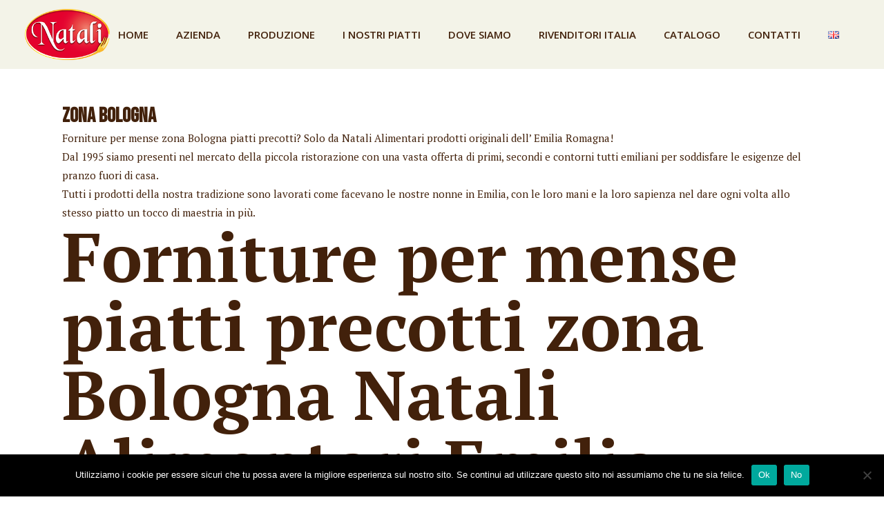

--- FILE ---
content_type: text/html; charset=UTF-8
request_url: https://natalialimentari.it/forniture-per-mense-piatti-precotti-zona-bologna/
body_size: 11991
content:
	<!DOCTYPE html>
<html lang="it-IT">
<head>
	<meta charset="UTF-8" />
	
				<meta name="viewport" content="width=device-width,initial-scale=1,user-scalable=no">
		
            
                        <link rel="shortcut icon" type="image/x-icon" href="https://natalialimentari.it/wp-content/uploads/2017/12/ICO_natali.png">
            <link rel="apple-touch-icon" href="https://natalialimentari.it/wp-content/uploads/2017/12/ICO_natali.png"/>
        
	<link rel="profile" href="http://gmpg.org/xfn/11" />
	<link rel="pingback" href="https://natalialimentari.it/xmlrpc.php" />

	<title>Forniture per mense piatti precotti zona Bologna in Emilia</title>

		<!-- All in One SEO 4.1.2.3 -->
		<meta name="description" content="Forniture per mense piatti precotti zona Bologna in Emilia. Qualità e tradizione da oltre 70 anni Via Maestri del Lavoro, 22 41037 Mirandola (MO) T. 0535 610263"/>
		<meta name="google-site-verification" content="google90a9b9c8c8f6f0d6" />
		<link rel="canonical" href="https://natalialimentari.it/forniture-per-mense-piatti-precotti-zona-bologna/" />
		<meta name="google" content="nositelinkssearchbox" />
		<script type="application/ld+json" class="aioseo-schema">
			{"@context":"https:\/\/schema.org","@graph":[{"@type":"WebSite","@id":"https:\/\/natalialimentari.it\/#website","url":"https:\/\/natalialimentari.it\/","name":"Natali Alimentari","description":"Qualit\u00e0 e tradizione da oltre 70 anni","publisher":{"@id":"https:\/\/natalialimentari.it\/#organization"}},{"@type":"Organization","@id":"https:\/\/natalialimentari.it\/#organization","name":"Natali Alimentari","url":"https:\/\/natalialimentari.it\/"},{"@type":"BreadcrumbList","@id":"https:\/\/natalialimentari.it\/forniture-per-mense-piatti-precotti-zona-bologna\/#breadcrumblist","itemListElement":[{"@type":"ListItem","@id":"https:\/\/natalialimentari.it\/#listItem","position":"1","item":{"@type":"WebPage","@id":"https:\/\/natalialimentari.it\/","name":"Home","description":"Qualit\u00e0 e tradizione da oltre 70 anni","url":"https:\/\/natalialimentari.it\/"},"nextItem":"https:\/\/natalialimentari.it\/forniture-per-mense-piatti-precotti-zona-bologna\/#listItem"},{"@type":"ListItem","@id":"https:\/\/natalialimentari.it\/forniture-per-mense-piatti-precotti-zona-bologna\/#listItem","position":"2","item":{"@type":"WebPage","@id":"https:\/\/natalialimentari.it\/forniture-per-mense-piatti-precotti-zona-bologna\/","name":"113","description":"Forniture per mense piatti precotti zona Bologna in Emilia. Qualit\u00e0 e tradizione da oltre 70 anni Via Maestri del Lavoro, 22 41037 Mirandola (MO) T. 0535 610263","url":"https:\/\/natalialimentari.it\/forniture-per-mense-piatti-precotti-zona-bologna\/"},"previousItem":"https:\/\/natalialimentari.it\/#listItem"}]},{"@type":"WebPage","@id":"https:\/\/natalialimentari.it\/forniture-per-mense-piatti-precotti-zona-bologna\/#webpage","url":"https:\/\/natalialimentari.it\/forniture-per-mense-piatti-precotti-zona-bologna\/","name":"Forniture per mense piatti precotti zona Bologna in Emilia","description":"Forniture per mense piatti precotti zona Bologna in Emilia. Qualit\u00e0 e tradizione da oltre 70 anni Via Maestri del Lavoro, 22 41037 Mirandola (MO) T. 0535 610263","inLanguage":"it-IT","isPartOf":{"@id":"https:\/\/natalialimentari.it\/#website"},"breadcrumb":{"@id":"https:\/\/natalialimentari.it\/forniture-per-mense-piatti-precotti-zona-bologna\/#breadcrumblist"},"datePublished":"2019-03-04T09:14:15+00:00","dateModified":"2019-09-02T12:38:52+00:00"}]}
		</script>
		<script type="text/javascript" >
			window.ga=window.ga||function(){(ga.q=ga.q||[]).push(arguments)};ga.l=+new Date;
			ga('create', "UA-21980145-9", 'auto');
			ga('send', 'pageview');
		</script>
		<script async src="https://www.google-analytics.com/analytics.js"></script>
		<!-- All in One SEO -->

<link rel='dns-prefetch' href='//fonts.googleapis.com' />
<link rel='dns-prefetch' href='//s.w.org' />
<link rel="alternate" type="application/rss+xml" title="Natali Alimentari &raquo; Feed" href="https://natalialimentari.it/feed/" />
<link rel="alternate" type="application/rss+xml" title="Natali Alimentari &raquo; Feed dei commenti" href="https://natalialimentari.it/comments/feed/" />
		<script type="text/javascript">
			window._wpemojiSettings = {"baseUrl":"https:\/\/s.w.org\/images\/core\/emoji\/13.0.1\/72x72\/","ext":".png","svgUrl":"https:\/\/s.w.org\/images\/core\/emoji\/13.0.1\/svg\/","svgExt":".svg","source":{"concatemoji":"https:\/\/natalialimentari.it\/wp-includes\/js\/wp-emoji-release.min.js?ver=5.7.14"}};
			!function(e,a,t){var n,r,o,i=a.createElement("canvas"),p=i.getContext&&i.getContext("2d");function s(e,t){var a=String.fromCharCode;p.clearRect(0,0,i.width,i.height),p.fillText(a.apply(this,e),0,0);e=i.toDataURL();return p.clearRect(0,0,i.width,i.height),p.fillText(a.apply(this,t),0,0),e===i.toDataURL()}function c(e){var t=a.createElement("script");t.src=e,t.defer=t.type="text/javascript",a.getElementsByTagName("head")[0].appendChild(t)}for(o=Array("flag","emoji"),t.supports={everything:!0,everythingExceptFlag:!0},r=0;r<o.length;r++)t.supports[o[r]]=function(e){if(!p||!p.fillText)return!1;switch(p.textBaseline="top",p.font="600 32px Arial",e){case"flag":return s([127987,65039,8205,9895,65039],[127987,65039,8203,9895,65039])?!1:!s([55356,56826,55356,56819],[55356,56826,8203,55356,56819])&&!s([55356,57332,56128,56423,56128,56418,56128,56421,56128,56430,56128,56423,56128,56447],[55356,57332,8203,56128,56423,8203,56128,56418,8203,56128,56421,8203,56128,56430,8203,56128,56423,8203,56128,56447]);case"emoji":return!s([55357,56424,8205,55356,57212],[55357,56424,8203,55356,57212])}return!1}(o[r]),t.supports.everything=t.supports.everything&&t.supports[o[r]],"flag"!==o[r]&&(t.supports.everythingExceptFlag=t.supports.everythingExceptFlag&&t.supports[o[r]]);t.supports.everythingExceptFlag=t.supports.everythingExceptFlag&&!t.supports.flag,t.DOMReady=!1,t.readyCallback=function(){t.DOMReady=!0},t.supports.everything||(n=function(){t.readyCallback()},a.addEventListener?(a.addEventListener("DOMContentLoaded",n,!1),e.addEventListener("load",n,!1)):(e.attachEvent("onload",n),a.attachEvent("onreadystatechange",function(){"complete"===a.readyState&&t.readyCallback()})),(n=t.source||{}).concatemoji?c(n.concatemoji):n.wpemoji&&n.twemoji&&(c(n.twemoji),c(n.wpemoji)))}(window,document,window._wpemojiSettings);
		</script>
		<style type="text/css">
img.wp-smiley,
img.emoji {
	display: inline !important;
	border: none !important;
	box-shadow: none !important;
	height: 1em !important;
	width: 1em !important;
	margin: 0 .07em !important;
	vertical-align: -0.1em !important;
	background: none !important;
	padding: 0 !important;
}
</style>
	<link rel='stylesheet' id='layerslider-css'  href='https://natalialimentari.it/wp-content/plugins/LayerSlider/assets/static/layerslider/css/layerslider.css?ver=6.11.8' type='text/css' media='all' />
<link rel='stylesheet' id='wp-block-library-css'  href='https://natalialimentari.it/wp-includes/css/dist/block-library/style.min.css?ver=5.7.14' type='text/css' media='all' />
<link rel='stylesheet' id='contact-form-7-css'  href='https://natalialimentari.it/wp-content/plugins/contact-form-7/includes/css/styles.css?ver=5.4.2' type='text/css' media='all' />
<link rel='stylesheet' id='cookie-notice-front-css'  href='https://natalialimentari.it/wp-content/plugins/cookie-notice/css/front.min.css?ver=2.4.16' type='text/css' media='all' />
<link rel='stylesheet' id='swiper-css'  href='https://natalialimentari.it/wp-content/plugins/qi-addons-for-elementor/assets/plugins/swiper/swiper.min.css?ver=5.7.14' type='text/css' media='all' />
<link rel='stylesheet' id='qi-addons-for-elementor-grid-style-css'  href='https://natalialimentari.it/wp-content/plugins/qi-addons-for-elementor/assets/css/grid.min.css?ver=5.7.14' type='text/css' media='all' />
<link rel='stylesheet' id='qi-addons-for-elementor-helper-parts-style-css'  href='https://natalialimentari.it/wp-content/plugins/qi-addons-for-elementor/assets/css/helper-parts.min.css?ver=5.7.14' type='text/css' media='all' />
<link rel='stylesheet' id='qi-addons-for-elementor-style-css'  href='https://natalialimentari.it/wp-content/plugins/qi-addons-for-elementor/assets/css/main.min.css?ver=5.7.14' type='text/css' media='all' />
<link rel='stylesheet' id='mediaelement-css'  href='https://natalialimentari.it/wp-includes/js/mediaelement/mediaelementplayer-legacy.min.css?ver=4.2.16' type='text/css' media='all' />
<link rel='stylesheet' id='wp-mediaelement-css'  href='https://natalialimentari.it/wp-includes/js/mediaelement/wp-mediaelement.min.css?ver=5.7.14' type='text/css' media='all' />
<link rel='stylesheet' id='bridge-default-style-css'  href='https://natalialimentari.it/wp-content/themes/bridge/style.css?ver=5.7.14' type='text/css' media='all' />
<link rel='stylesheet' id='bridge-qode-font_awesome-css'  href='https://natalialimentari.it/wp-content/themes/bridge/css/font-awesome/css/font-awesome.min.css?ver=5.7.14' type='text/css' media='all' />
<link rel='stylesheet' id='bridge-qode-font_elegant-css'  href='https://natalialimentari.it/wp-content/themes/bridge/css/elegant-icons/style.min.css?ver=5.7.14' type='text/css' media='all' />
<link rel='stylesheet' id='bridge-qode-linea_icons-css'  href='https://natalialimentari.it/wp-content/themes/bridge/css/linea-icons/style.css?ver=5.7.14' type='text/css' media='all' />
<link rel='stylesheet' id='bridge-qode-dripicons-css'  href='https://natalialimentari.it/wp-content/themes/bridge/css/dripicons/dripicons.css?ver=5.7.14' type='text/css' media='all' />
<link rel='stylesheet' id='bridge-qode-kiko-css'  href='https://natalialimentari.it/wp-content/themes/bridge/css/kiko/kiko-all.css?ver=5.7.14' type='text/css' media='all' />
<link rel='stylesheet' id='bridge-qode-font_awesome_5-css'  href='https://natalialimentari.it/wp-content/themes/bridge/css/font-awesome-5/css/font-awesome-5.min.css?ver=5.7.14' type='text/css' media='all' />
<link rel='stylesheet' id='bridge-stylesheet-css'  href='https://natalialimentari.it/wp-content/themes/bridge/css/stylesheet.min.css?ver=5.7.14' type='text/css' media='all' />
<style id='bridge-stylesheet-inline-css' type='text/css'>
   .page-id-163.disabled_footer_top .footer_top_holder, .page-id-163.disabled_footer_bottom .footer_bottom_holder { display: none;}


</style>
<link rel='stylesheet' id='bridge-print-css'  href='https://natalialimentari.it/wp-content/themes/bridge/css/print.css?ver=5.7.14' type='text/css' media='all' />
<link rel='stylesheet' id='bridge-style-dynamic-css'  href='https://natalialimentari.it/wp-content/themes/bridge/css/style_dynamic_callback.php?ver=5.7.14' type='text/css' media='all' />
<link rel='stylesheet' id='bridge-responsive-css'  href='https://natalialimentari.it/wp-content/themes/bridge/css/responsive.min.css?ver=5.7.14' type='text/css' media='all' />
<link rel='stylesheet' id='bridge-style-dynamic-responsive-css'  href='https://natalialimentari.it/wp-content/themes/bridge/css/style_dynamic_responsive_callback.php?ver=5.7.14' type='text/css' media='all' />
<style id='bridge-style-dynamic-responsive-inline-css' type='text/css'>
.latest_post_two_holder .latest_post_two_text {
    padding: 54px 31px 54px;
}
.latest_post_two_holder .latest_post_two_text .separator.small {
    width: 24px;
    margin: 3px 0 26px;
}
.latest_post_two_holder .latest_post_two_info {
    padding: 28px 33px 33px;
    border-top: 1px solid #eaeaea;
}
.latest_post_two_holder .latest_post_two_info_inner>* {
    position: relative;
    display: table-cell;
    vertical-align: top;
    font-size: 13px;
}
header .header_inner_left {
    left: 30px;
}
.q_social_icon_holder.normal_social {
    margin: 0;
}
.cf7_custom_style_1 input.wpcf7-form-control.wpcf7-text, .cf7_custom_style_1 input.wpcf7-form-control.wpcf7-number, .cf7_custom_style_1 input.wpcf7-form-control.wpcf7-date, .cf7_custom_style_1 textarea.wpcf7-form-control.wpcf7-textarea, .cf7_custom_style_1 select.wpcf7-form-control.wpcf7-select, .cf7_custom_style_1 input.wpcf7-form-control.wpcf7-quiz {
    background-color: #ffffff;
}

.latest_post_two_holder .latest_post_two_info_inner .post_info_author_name, .latest_post_two_holder .latest_post_two_info_inner .post_info_date  {
    color: #222;
}

.q_dropcap {
    margin: -3px 2px 0 0;
}

.q_dropcap.normal {
    font-weight: 600;
    left: -10px;
}

.single_tags h5 {
    margin-right: 6px;
}

.comment_holder .comment {
    background-color: #fafafa;
    padding: 34px 23px 40px;
}

.comment_holder .comment_date {
    font-size: 12px;
}

div.comment_form {
    margin: 0 0 95px;
}

@media only screen and (max-width: 600px) {
.blog_holder.blog_single article h2, .blog_holder.blog_large_image h2, .blog_holder.blog_large_image h2 a {
    font-size: 30px;
    line-height: 38px;
}
}
</style>
<link rel='stylesheet' id='js_composer_front-css'  href='https://natalialimentari.it/wp-content/plugins/js_composer/assets/css/js_composer.min.css?ver=6.6.0' type='text/css' media='all' />
<link rel='stylesheet' id='bridge-style-handle-google-fonts-css'  href='https://fonts.googleapis.com/css?family=Raleway%3A100%2C200%2C300%2C400%2C500%2C600%2C700%2C800%2C900%2C100italic%2C300italic%2C400italic%2C700italic%7CBebas+Neue%3A100%2C200%2C300%2C400%2C500%2C600%2C700%2C800%2C900%2C100italic%2C300italic%2C400italic%2C700italic%7CPT+Serif%3A100%2C200%2C300%2C400%2C500%2C600%2C700%2C800%2C900%2C100italic%2C300italic%2C400italic%2C700italic%7COpen+Sans%3A100%2C200%2C300%2C400%2C500%2C600%2C700%2C800%2C900%2C100italic%2C300italic%2C400italic%2C700italic%7CJosefin+Sans%3A100%2C200%2C300%2C400%2C500%2C600%2C700%2C800%2C900%2C100italic%2C300italic%2C400italic%2C700italic&#038;subset=latin%2Clatin-ext&#038;ver=1.0.0' type='text/css' media='all' />
<link rel='stylesheet' id='bridge-core-dashboard-style-css'  href='https://natalialimentari.it/wp-content/plugins/bridge-core/modules/core-dashboard/assets/css/core-dashboard.min.css?ver=5.7.14' type='text/css' media='all' />
<script type='text/javascript' src='https://natalialimentari.it/wp-includes/js/jquery/jquery.min.js?ver=3.5.1' id='jquery-core-js'></script>
<script type='text/javascript' src='https://natalialimentari.it/wp-includes/js/jquery/jquery-migrate.min.js?ver=3.3.2' id='jquery-migrate-js'></script>
<script type='text/javascript' id='layerslider-utils-js-extra'>
/* <![CDATA[ */
var LS_Meta = {"v":"6.11.8","fixGSAP":"1"};
/* ]]> */
</script>
<script type='text/javascript' src='https://natalialimentari.it/wp-content/plugins/LayerSlider/assets/static/layerslider/js/layerslider.utils.js?ver=6.11.8' id='layerslider-utils-js'></script>
<script type='text/javascript' src='https://natalialimentari.it/wp-content/plugins/LayerSlider/assets/static/layerslider/js/layerslider.kreaturamedia.jquery.js?ver=6.11.8' id='layerslider-js'></script>
<script type='text/javascript' src='https://natalialimentari.it/wp-content/plugins/LayerSlider/assets/static/layerslider/js/layerslider.transitions.js?ver=6.11.8' id='layerslider-transitions-js'></script>
<script type='text/javascript' id='cookie-notice-front-js-before'>
var cnArgs = {"ajaxUrl":"https:\/\/natalialimentari.it\/wp-admin\/admin-ajax.php","nonce":"a4eb37c0b7","hideEffect":"fade","position":"bottom","onScroll":false,"onScrollOffset":100,"onClick":false,"cookieName":"cookie_notice_accepted","cookieTime":2592000,"cookieTimeRejected":2592000,"globalCookie":false,"redirection":false,"cache":true,"revokeCookies":false,"revokeCookiesOpt":"automatic"};
</script>
<script type='text/javascript' src='https://natalialimentari.it/wp-content/plugins/cookie-notice/js/front.min.js?ver=2.4.16' id='cookie-notice-front-js'></script>
<script type='text/javascript' src='https://natalialimentari.it/wp-content/plugins/revslider/public/assets/js/rbtools.min.js?ver=6.5.3' async id='tp-tools-js'></script>
<script type='text/javascript' src='https://natalialimentari.it/wp-content/plugins/revslider/public/assets/js/rs6.min.js?ver=6.5.3' async id='revmin-js'></script>
<meta name="generator" content="Powered by LayerSlider 6.11.8 - Multi-Purpose, Responsive, Parallax, Mobile-Friendly Slider Plugin for WordPress." />
<!-- LayerSlider updates and docs at: https://layerslider.kreaturamedia.com -->
<link rel="https://api.w.org/" href="https://natalialimentari.it/wp-json/" /><link rel="alternate" type="application/json" href="https://natalialimentari.it/wp-json/wp/v2/pages/163" /><link rel="EditURI" type="application/rsd+xml" title="RSD" href="https://natalialimentari.it/xmlrpc.php?rsd" />
<link rel="wlwmanifest" type="application/wlwmanifest+xml" href="https://natalialimentari.it/wp-includes/wlwmanifest.xml" /> 
<meta name="generator" content="WordPress 5.7.14" />
<link rel='shortlink' href='https://natalialimentari.it/?p=163' />
<link rel="alternate" type="application/json+oembed" href="https://natalialimentari.it/wp-json/oembed/1.0/embed?url=https%3A%2F%2Fnatalialimentari.it%2Fforniture-per-mense-piatti-precotti-zona-bologna%2F" />
<link rel="alternate" type="text/xml+oembed" href="https://natalialimentari.it/wp-json/oembed/1.0/embed?url=https%3A%2F%2Fnatalialimentari.it%2Fforniture-per-mense-piatti-precotti-zona-bologna%2F&#038;format=xml" />
<style type="text/css">.recentcomments a{display:inline !important;padding:0 !important;margin:0 !important;}</style><meta name="generator" content="Powered by WPBakery Page Builder - drag and drop page builder for WordPress."/>
<meta name="generator" content="Powered by Slider Revolution 6.5.3 - responsive, Mobile-Friendly Slider Plugin for WordPress with comfortable drag and drop interface." />
<script type="text/javascript">function setREVStartSize(e){
			//window.requestAnimationFrame(function() {				 
				window.RSIW = window.RSIW===undefined ? window.innerWidth : window.RSIW;	
				window.RSIH = window.RSIH===undefined ? window.innerHeight : window.RSIH;	
				try {								
					var pw = document.getElementById(e.c).parentNode.offsetWidth,
						newh;
					pw = pw===0 || isNaN(pw) ? window.RSIW : pw;
					e.tabw = e.tabw===undefined ? 0 : parseInt(e.tabw);
					e.thumbw = e.thumbw===undefined ? 0 : parseInt(e.thumbw);
					e.tabh = e.tabh===undefined ? 0 : parseInt(e.tabh);
					e.thumbh = e.thumbh===undefined ? 0 : parseInt(e.thumbh);
					e.tabhide = e.tabhide===undefined ? 0 : parseInt(e.tabhide);
					e.thumbhide = e.thumbhide===undefined ? 0 : parseInt(e.thumbhide);
					e.mh = e.mh===undefined || e.mh=="" || e.mh==="auto" ? 0 : parseInt(e.mh,0);		
					if(e.layout==="fullscreen" || e.l==="fullscreen") 						
						newh = Math.max(e.mh,window.RSIH);					
					else{					
						e.gw = Array.isArray(e.gw) ? e.gw : [e.gw];
						for (var i in e.rl) if (e.gw[i]===undefined || e.gw[i]===0) e.gw[i] = e.gw[i-1];					
						e.gh = e.el===undefined || e.el==="" || (Array.isArray(e.el) && e.el.length==0)? e.gh : e.el;
						e.gh = Array.isArray(e.gh) ? e.gh : [e.gh];
						for (var i in e.rl) if (e.gh[i]===undefined || e.gh[i]===0) e.gh[i] = e.gh[i-1];
											
						var nl = new Array(e.rl.length),
							ix = 0,						
							sl;					
						e.tabw = e.tabhide>=pw ? 0 : e.tabw;
						e.thumbw = e.thumbhide>=pw ? 0 : e.thumbw;
						e.tabh = e.tabhide>=pw ? 0 : e.tabh;
						e.thumbh = e.thumbhide>=pw ? 0 : e.thumbh;					
						for (var i in e.rl) nl[i] = e.rl[i]<window.RSIW ? 0 : e.rl[i];
						sl = nl[0];									
						for (var i in nl) if (sl>nl[i] && nl[i]>0) { sl = nl[i]; ix=i;}															
						var m = pw>(e.gw[ix]+e.tabw+e.thumbw) ? 1 : (pw-(e.tabw+e.thumbw)) / (e.gw[ix]);					
						newh =  (e.gh[ix] * m) + (e.tabh + e.thumbh);
					}				
					if(window.rs_init_css===undefined) window.rs_init_css = document.head.appendChild(document.createElement("style"));					
					document.getElementById(e.c).height = newh+"px";
					window.rs_init_css.innerHTML += "#"+e.c+"_wrapper { height: "+newh+"px }";				
				} catch(e){
					console.log("Failure at Presize of Slider:" + e)
				}					   
			//});
		  };</script>
<noscript><style> .wpb_animate_when_almost_visible { opacity: 1; }</style></noscript></head>

<body class="page-template-default page page-id-163 bridge-core-2.8.7 cookies-not-set qodef-qi--no-touch qi-addons-for-elementor-1.3  qode-title-hidden qode_grid_1300 footer_responsive_adv qode-theme-ver-27.1 qode-theme-bridge wpb-js-composer js-comp-ver-6.6.0 vc_responsive elementor-default elementor-kit-1368" itemscope itemtype="http://schema.org/WebPage">




<div class="wrapper">
	<div class="wrapper_inner">

    
		<!-- Google Analytics start -->
				<!-- Google Analytics end -->

		
	<header class=" scroll_header_top_area  fixed scrolled_not_transparent page_header">
	<div class="header_inner clearfix">
				<div class="header_top_bottom_holder">
			
			<div class="header_bottom clearfix" style=' background-color:rgba(241, 240, 227, 0.8);' >
											<div class="header_inner_left">
																	<div class="mobile_menu_button">
		<span>
			<i class="qode_icon_font_awesome fa fa-bars " ></i>		</span>
	</div>
								<div class="logo_wrapper" >
	<div class="q_logo">
		<a itemprop="url" href="https://natalialimentari.it/" >
             <img itemprop="image" class="normal" src="https://natalialimentari.it/wp-content/uploads/2017/12/natali_alimentari.png" alt="Logo"> 			 <img itemprop="image" class="light" src="https://natalialimentari.it/wp-content/uploads/2017/12/natali_alimentari.png" alt="Logo"/> 			 <img itemprop="image" class="dark" src="https://natalialimentari.it/wp-content/uploads/2017/12/natali_alimentari.png" alt="Logo"/> 			 <img itemprop="image" class="sticky" src="https://natalialimentari.it/wp-content/uploads/2017/12/natali_alimentari.png" alt="Logo"/> 			 <img itemprop="image" class="mobile" src="https://natalialimentari.it/wp-content/uploads/2017/12/natali_alimentari.png" alt="Logo"/> 					</a>
	</div>
	</div>															</div>
															<div class="header_inner_right">
									<div class="side_menu_button_wrapper right">
																														<div class="side_menu_button">
																																	
										</div>
									</div>
								</div>
							
							
							<nav class="main_menu drop_down right">
								<ul id="menu-main-menu" class=""><li id="nav-menu-item-324" class="menu-item menu-item-type-post_type menu-item-object-page anchor-item  narrow"><a href="https://natalialimentari.it/home/#home" class=""><i class="menu_icon blank fa"></i><span>Home</span><span class="plus"></span></a></li>
<li id="nav-menu-item-315" class="menu-item menu-item-type-custom menu-item-object-custom menu-item-home  narrow"><a href="https://natalialimentari.it/#azienda" class=""><i class="menu_icon blank fa"></i><span>Azienda</span><span class="plus"></span></a></li>
<li id="nav-menu-item-361" class="menu-item menu-item-type-custom menu-item-object-custom menu-item-home  narrow"><a href="https://natalialimentari.it/#produzione" class=""><i class="menu_icon blank fa"></i><span>Produzione</span><span class="plus"></span></a></li>
<li id="nav-menu-item-1524" class="menu-item menu-item-type-custom menu-item-object-custom menu-item-home  narrow"><a href="https://natalialimentari.it/#piatti" class=""><i class="menu_icon blank fa"></i><span>I nostri piatti</span><span class="plus"></span></a></li>
<li id="nav-menu-item-317" class="menu-item menu-item-type-custom menu-item-object-custom menu-item-home  narrow"><a href="https://natalialimentari.it/#location" class=""><i class="menu_icon blank fa"></i><span>Dove siamo</span><span class="plus"></span></a></li>
<li id="nav-menu-item-1354" class="menu-item menu-item-type-post_type menu-item-object-page  narrow"><a href="https://natalialimentari.it/rivenditori-italia/" class=""><i class="menu_icon blank fa"></i><span>Rivenditori Italia</span><span class="plus"></span></a></li>
<li id="nav-menu-item-1353" class="menu-item menu-item-type-custom menu-item-object-custom  narrow"><a href="https://natalialimentari.it/wp-content/uploads/2020/02/Catalogo_Natali_2014_corretto.pdf" class=""><i class="menu_icon blank fa"></i><span>CATALOGO</span><span class="plus"></span></a></li>
<li id="nav-menu-item-555" class="menu-item menu-item-type-custom menu-item-object-custom menu-item-home  narrow"><a href="https://natalialimentari.it/#Contatti" class=""><i class="menu_icon blank fa"></i><span>Contatti</span><span class="plus"></span></a></li>
<li id="nav-menu-item-1338-en" class="lang-item lang-item-35 lang-item-en no-translation lang-item-first menu-item menu-item-type-custom menu-item-object-custom  narrow"><a href="https://natalialimentari.it/en/" class=""><i class="menu_icon blank fa"></i><span><img src="[data-uri]" alt="English" width="16" height="11" style="width: 16px; height: 11px;" /></span><span class="plus"></span></a></li>
</ul>							</nav>
														<nav class="mobile_menu">
	<ul id="menu-main-menu-1" class=""><li id="mobile-menu-item-324" class="menu-item menu-item-type-post_type menu-item-object-page "><a href="https://natalialimentari.it/home/#home" class=""><span>Home</span></a><span class="mobile_arrow"><i class="fa fa-angle-right"></i><i class="fa fa-angle-down"></i></span></li>
<li id="mobile-menu-item-315" class="menu-item menu-item-type-custom menu-item-object-custom menu-item-home "><a href="https://natalialimentari.it/#azienda" class=""><span>Azienda</span></a><span class="mobile_arrow"><i class="fa fa-angle-right"></i><i class="fa fa-angle-down"></i></span></li>
<li id="mobile-menu-item-361" class="menu-item menu-item-type-custom menu-item-object-custom menu-item-home "><a href="https://natalialimentari.it/#produzione" class=""><span>Produzione</span></a><span class="mobile_arrow"><i class="fa fa-angle-right"></i><i class="fa fa-angle-down"></i></span></li>
<li id="mobile-menu-item-1524" class="menu-item menu-item-type-custom menu-item-object-custom menu-item-home "><a href="https://natalialimentari.it/#piatti" class=""><span>I nostri piatti</span></a><span class="mobile_arrow"><i class="fa fa-angle-right"></i><i class="fa fa-angle-down"></i></span></li>
<li id="mobile-menu-item-317" class="menu-item menu-item-type-custom menu-item-object-custom menu-item-home "><a href="https://natalialimentari.it/#location" class=""><span>Dove siamo</span></a><span class="mobile_arrow"><i class="fa fa-angle-right"></i><i class="fa fa-angle-down"></i></span></li>
<li id="mobile-menu-item-1354" class="menu-item menu-item-type-post_type menu-item-object-page "><a href="https://natalialimentari.it/rivenditori-italia/" class=""><span>Rivenditori Italia</span></a><span class="mobile_arrow"><i class="fa fa-angle-right"></i><i class="fa fa-angle-down"></i></span></li>
<li id="mobile-menu-item-1353" class="menu-item menu-item-type-custom menu-item-object-custom "><a href="https://natalialimentari.it/wp-content/uploads/2020/02/Catalogo_Natali_2014_corretto.pdf" class=""><span>CATALOGO</span></a><span class="mobile_arrow"><i class="fa fa-angle-right"></i><i class="fa fa-angle-down"></i></span></li>
<li id="mobile-menu-item-555" class="menu-item menu-item-type-custom menu-item-object-custom menu-item-home "><a href="https://natalialimentari.it/#Contatti" class=""><span>Contatti</span></a><span class="mobile_arrow"><i class="fa fa-angle-right"></i><i class="fa fa-angle-down"></i></span></li>
<li id="mobile-menu-item-1338-en" class="lang-item lang-item-35 lang-item-en no-translation lang-item-first menu-item menu-item-type-custom menu-item-object-custom "><a href="https://natalialimentari.it/en/" class=""><span><img src="[data-uri]" alt="English" width="16" height="11" style="width: 16px; height: 11px;" /></span></a><span class="mobile_arrow"><i class="fa fa-angle-right"></i><i class="fa fa-angle-down"></i></span></li>
</ul></nav>											</div>
			</div>
		</div>
</header>	<a id="back_to_top" href="#">
        <span class="fa-stack">
            <i class="qode_icon_font_awesome fa fa-arrow-up " ></i>        </span>
	</a>
	
	
    
    	
    
    <div class="content content_top_margin">
        <div class="content_inner  ">
    						<div class="container">
            			<div class="container_inner default_template_holder clearfix page_container_inner" >
																				<h1>zona Bologna</h1>
<p>Forniture per mense zona Bologna piatti precotti? Solo da Natali Alimentari prodotti originali dell&#8217; Emilia Romagna!<br />Dal 1995 siamo presenti nel mercato della piccola ristorazione con una vasta offerta di primi, secondi e contorni tutti emiliani per soddisfare le esigenze del pranzo fuori di casa.<br />Tutti i prodotti della nostra tradizione sono lavorati come facevano le nostre nonne in Emilia, con le loro mani e la loro sapienza nel dare ogni volta allo stesso piatto un tocco di maestria in più.</p>
<h2>Forniture per mense piatti precotti zona Bologna Natali Alimentari Emilia Romagna</h2>
														 
																				
		</div>
        	</div>
				
	</div>
</div>



	<footer >
		<div class="footer_inner clearfix">
				<div class="footer_top_holder">
            			<div class="footer_top">
								<div class="container">
					<div class="container_inner">
										<div id="media_image-4" class="widget widget_media_image"><a href="http://natalialimentari.it/visual-sitemap"><img width="300" height="246" src="https://natalialimentari.it/wp-content/uploads/2017/12/logo_natali_footer-300x246.png" class="image wp-image-326  attachment-medium size-medium" alt="" loading="lazy" style="max-width: 100%; height: auto;" srcset="https://natalialimentari.it/wp-content/uploads/2017/12/logo_natali_footer-300x246.png 300w, https://natalialimentari.it/wp-content/uploads/2017/12/logo_natali_footer.png 400w" sizes="(max-width: 300px) 100vw, 300px" /></a></div>									</div>
				</div>
							</div>
					</div>
							<div class="footer_bottom_holder">
                									<div class="footer_bottom">
							<div class="textwidget"><p style="text-align: center;"><strong>© Copyright 1943 - <script>document.write(new Date().getFullYear());</script>  | Natali Alimentari S.r.l. | P.IVA 02273630364</strong> |</p>
<p class="p1" style="text-align: center;"><em>Credit</em> <strong><a href="http://panigada.it/" target="_blank" rel="noopener">panigada.it </a></strong>| <a href="https://natalialimentari.it/privacy-e-cookie/">Privacy &amp; Cookie</a></p>
</div>
					</div>
								</div>
				</div>
	</footer>
		
</div>
</div>

		<script type="text/javascript">
			window.RS_MODULES = window.RS_MODULES || {};
			window.RS_MODULES.modules = window.RS_MODULES.modules || {};
			window.RS_MODULES.waiting = window.RS_MODULES.waiting || [];
			window.RS_MODULES.defered = false;
			window.RS_MODULES.moduleWaiting = window.RS_MODULES.moduleWaiting || {};
			window.RS_MODULES.type = 'compiled';
		</script>
					<link rel="preload" as="font" id="rs-icon-set-revicon-woff" href="https://natalialimentari.it/wp-content/plugins/revslider/public/assets/fonts/revicons/revicons.woff?5510888" type="font/woff" crossorigin="anonymous" media="all" />
<link rel='stylesheet' id='rs-plugin-settings-css'  href='https://natalialimentari.it/wp-content/plugins/revslider/public/assets/css/rs6.css?ver=6.5.3' type='text/css' media='all' />
<style id='rs-plugin-settings-inline-css' type='text/css'>
#rs-demo-id {}
</style>
<script type='text/javascript' src='https://natalialimentari.it/wp-includes/js/dist/vendor/wp-polyfill.min.js?ver=7.4.4' id='wp-polyfill-js'></script>
<script type='text/javascript' id='wp-polyfill-js-after'>
( 'fetch' in window ) || document.write( '<script src="https://natalialimentari.it/wp-includes/js/dist/vendor/wp-polyfill-fetch.min.js?ver=3.0.0"></scr' + 'ipt>' );( document.contains ) || document.write( '<script src="https://natalialimentari.it/wp-includes/js/dist/vendor/wp-polyfill-node-contains.min.js?ver=3.42.0"></scr' + 'ipt>' );( window.DOMRect ) || document.write( '<script src="https://natalialimentari.it/wp-includes/js/dist/vendor/wp-polyfill-dom-rect.min.js?ver=3.42.0"></scr' + 'ipt>' );( window.URL && window.URL.prototype && window.URLSearchParams ) || document.write( '<script src="https://natalialimentari.it/wp-includes/js/dist/vendor/wp-polyfill-url.min.js?ver=3.6.4"></scr' + 'ipt>' );( window.FormData && window.FormData.prototype.keys ) || document.write( '<script src="https://natalialimentari.it/wp-includes/js/dist/vendor/wp-polyfill-formdata.min.js?ver=3.0.12"></scr' + 'ipt>' );( Element.prototype.matches && Element.prototype.closest ) || document.write( '<script src="https://natalialimentari.it/wp-includes/js/dist/vendor/wp-polyfill-element-closest.min.js?ver=2.0.2"></scr' + 'ipt>' );( 'objectFit' in document.documentElement.style ) || document.write( '<script src="https://natalialimentari.it/wp-includes/js/dist/vendor/wp-polyfill-object-fit.min.js?ver=2.3.4"></scr' + 'ipt>' );
</script>
<script type='text/javascript' id='contact-form-7-js-extra'>
/* <![CDATA[ */
var wpcf7 = {"api":{"root":"https:\/\/natalialimentari.it\/wp-json\/","namespace":"contact-form-7\/v1"},"cached":"1"};
/* ]]> */
</script>
<script type='text/javascript' src='https://natalialimentari.it/wp-content/plugins/contact-form-7/includes/js/index.js?ver=5.4.2' id='contact-form-7-js'></script>
<script type='text/javascript' src='https://natalialimentari.it/wp-includes/js/jquery/ui/core.min.js?ver=1.12.1' id='jquery-ui-core-js'></script>
<script type='text/javascript' id='qi-addons-for-elementor-script-js-extra'>
/* <![CDATA[ */
var qodefQiAddonsGlobal = {"vars":{"adminBarHeight":0,"iconArrowLeft":"<svg  xmlns=\"http:\/\/www.w3.org\/2000\/svg\" xmlns:xlink=\"http:\/\/www.w3.org\/1999\/xlink\" x=\"0px\" y=\"0px\" viewBox=\"0 0 34.2 32.3\" xml:space=\"preserve\" style=\"stroke-width: 2;\"><line x1=\"0.5\" y1=\"16\" x2=\"33.5\" y2=\"16\"\/><line x1=\"0.3\" y1=\"16.5\" x2=\"16.2\" y2=\"0.7\"\/><line x1=\"0\" y1=\"15.4\" x2=\"16.2\" y2=\"31.6\"\/><\/svg>","iconArrowRight":"<svg  xmlns=\"http:\/\/www.w3.org\/2000\/svg\" xmlns:xlink=\"http:\/\/www.w3.org\/1999\/xlink\" x=\"0px\" y=\"0px\" viewBox=\"0 0 34.2 32.3\" xml:space=\"preserve\" style=\"stroke-width: 2;\"><line x1=\"0\" y1=\"16\" x2=\"33\" y2=\"16\"\/><line x1=\"17.3\" y1=\"0.7\" x2=\"33.2\" y2=\"16.5\"\/><line x1=\"17.3\" y1=\"31.6\" x2=\"33.5\" y2=\"15.4\"\/><\/svg>","iconClose":"<svg  xmlns=\"http:\/\/www.w3.org\/2000\/svg\" xmlns:xlink=\"http:\/\/www.w3.org\/1999\/xlink\" x=\"0px\" y=\"0px\" viewBox=\"0 0 9.1 9.1\" xml:space=\"preserve\"><g><path d=\"M8.5,0L9,0.6L5.1,4.5L9,8.5L8.5,9L4.5,5.1L0.6,9L0,8.5L4,4.5L0,0.6L0.6,0L4.5,4L8.5,0z\"\/><\/g><\/svg>"}};
/* ]]> */
</script>
<script type='text/javascript' src='https://natalialimentari.it/wp-content/plugins/qi-addons-for-elementor/assets/js/main.min.js?ver=5.7.14' id='qi-addons-for-elementor-script-js'></script>
<script type='text/javascript' src='https://natalialimentari.it/wp-includes/js/jquery/ui/accordion.min.js?ver=1.12.1' id='jquery-ui-accordion-js'></script>
<script type='text/javascript' src='https://natalialimentari.it/wp-includes/js/jquery/ui/menu.min.js?ver=1.12.1' id='jquery-ui-menu-js'></script>
<script type='text/javascript' src='https://natalialimentari.it/wp-includes/js/dist/dom-ready.min.js?ver=93db39f6fe07a70cb9217310bec0a531' id='wp-dom-ready-js'></script>
<script type='text/javascript' src='https://natalialimentari.it/wp-includes/js/dist/hooks.min.js?ver=d0188aa6c336f8bb426fe5318b7f5b72' id='wp-hooks-js'></script>
<script type='text/javascript' src='https://natalialimentari.it/wp-includes/js/dist/i18n.min.js?ver=6ae7d829c963a7d8856558f3f9b32b43' id='wp-i18n-js'></script>
<script type='text/javascript' id='wp-i18n-js-after'>
wp.i18n.setLocaleData( { 'text direction\u0004ltr': [ 'ltr' ] } );
</script>
<script type='text/javascript' id='wp-a11y-js-translations'>
( function( domain, translations ) {
	var localeData = translations.locale_data[ domain ] || translations.locale_data.messages;
	localeData[""].domain = domain;
	wp.i18n.setLocaleData( localeData, domain );
} )( "default", {"translation-revision-date":"2025-11-16 09:27:18+0000","generator":"GlotPress\/4.0.3","domain":"messages","locale_data":{"messages":{"":{"domain":"messages","plural-forms":"nplurals=2; plural=n != 1;","lang":"it"},"Notifications":["Notifiche"]}},"comment":{"reference":"wp-includes\/js\/dist\/a11y.js"}} );
</script>
<script type='text/javascript' src='https://natalialimentari.it/wp-includes/js/dist/a11y.min.js?ver=f38c4dee80fd4bb43131247e3175c99a' id='wp-a11y-js'></script>
<script type='text/javascript' id='jquery-ui-autocomplete-js-extra'>
/* <![CDATA[ */
var uiAutocompleteL10n = {"noResults":"Nessun risultato trovato.","oneResult":"Trovato 1 risultato. Usa i tasti freccia su e gi\u00f9 per esplorarlo.","manyResults":"Trovati %d risultati. Usa i tasti freccia su e gi\u00f9 per esplorarli.","itemSelected":"Elemento selezionato."};
/* ]]> */
</script>
<script type='text/javascript' src='https://natalialimentari.it/wp-includes/js/jquery/ui/autocomplete.min.js?ver=1.12.1' id='jquery-ui-autocomplete-js'></script>
<script type='text/javascript' src='https://natalialimentari.it/wp-includes/js/jquery/ui/controlgroup.min.js?ver=1.12.1' id='jquery-ui-controlgroup-js'></script>
<script type='text/javascript' src='https://natalialimentari.it/wp-includes/js/jquery/ui/checkboxradio.min.js?ver=1.12.1' id='jquery-ui-checkboxradio-js'></script>
<script type='text/javascript' src='https://natalialimentari.it/wp-includes/js/jquery/ui/button.min.js?ver=1.12.1' id='jquery-ui-button-js'></script>
<script type='text/javascript' src='https://natalialimentari.it/wp-includes/js/jquery/ui/datepicker.min.js?ver=1.12.1' id='jquery-ui-datepicker-js'></script>
<script type='text/javascript' id='jquery-ui-datepicker-js-after'>
jQuery(document).ready(function(jQuery){jQuery.datepicker.setDefaults({"closeText":"Chiudi","currentText":"Oggi","monthNames":["Gennaio","Febbraio","Marzo","Aprile","Maggio","Giugno","Luglio","Agosto","Settembre","Ottobre","Novembre","Dicembre"],"monthNamesShort":["Gen","Feb","Mar","Apr","Mag","Giu","Lug","Ago","Set","Ott","Nov","Dic"],"nextText":"Prossimo","prevText":"Precedente","dayNames":["domenica","luned\u00ec","marted\u00ec","mercoled\u00ec","gioved\u00ec","venerd\u00ec","sabato"],"dayNamesShort":["Dom","Lun","Mar","Mer","Gio","Ven","Sab"],"dayNamesMin":["D","L","M","M","G","V","S"],"dateFormat":"MM d, yy","firstDay":1,"isRTL":false});});
</script>
<script type='text/javascript' src='https://natalialimentari.it/wp-includes/js/jquery/ui/mouse.min.js?ver=1.12.1' id='jquery-ui-mouse-js'></script>
<script type='text/javascript' src='https://natalialimentari.it/wp-includes/js/jquery/ui/resizable.min.js?ver=1.12.1' id='jquery-ui-resizable-js'></script>
<script type='text/javascript' src='https://natalialimentari.it/wp-includes/js/jquery/ui/draggable.min.js?ver=1.12.1' id='jquery-ui-draggable-js'></script>
<script type='text/javascript' src='https://natalialimentari.it/wp-includes/js/jquery/ui/dialog.min.js?ver=1.12.1' id='jquery-ui-dialog-js'></script>
<script type='text/javascript' src='https://natalialimentari.it/wp-includes/js/jquery/ui/droppable.min.js?ver=1.12.1' id='jquery-ui-droppable-js'></script>
<script type='text/javascript' src='https://natalialimentari.it/wp-includes/js/jquery/ui/progressbar.min.js?ver=1.12.1' id='jquery-ui-progressbar-js'></script>
<script type='text/javascript' src='https://natalialimentari.it/wp-includes/js/jquery/ui/selectable.min.js?ver=1.12.1' id='jquery-ui-selectable-js'></script>
<script type='text/javascript' src='https://natalialimentari.it/wp-includes/js/jquery/ui/sortable.min.js?ver=1.12.1' id='jquery-ui-sortable-js'></script>
<script type='text/javascript' src='https://natalialimentari.it/wp-includes/js/jquery/ui/slider.min.js?ver=1.12.1' id='jquery-ui-slider-js'></script>
<script type='text/javascript' src='https://natalialimentari.it/wp-includes/js/jquery/ui/spinner.min.js?ver=1.12.1' id='jquery-ui-spinner-js'></script>
<script type='text/javascript' src='https://natalialimentari.it/wp-includes/js/jquery/ui/tooltip.min.js?ver=1.12.1' id='jquery-ui-tooltip-js'></script>
<script type='text/javascript' src='https://natalialimentari.it/wp-includes/js/jquery/ui/tabs.min.js?ver=1.12.1' id='jquery-ui-tabs-js'></script>
<script type='text/javascript' src='https://natalialimentari.it/wp-includes/js/jquery/ui/effect.min.js?ver=1.12.1' id='jquery-effects-core-js'></script>
<script type='text/javascript' src='https://natalialimentari.it/wp-includes/js/jquery/ui/effect-blind.min.js?ver=1.12.1' id='jquery-effects-blind-js'></script>
<script type='text/javascript' src='https://natalialimentari.it/wp-includes/js/jquery/ui/effect-bounce.min.js?ver=1.12.1' id='jquery-effects-bounce-js'></script>
<script type='text/javascript' src='https://natalialimentari.it/wp-includes/js/jquery/ui/effect-clip.min.js?ver=1.12.1' id='jquery-effects-clip-js'></script>
<script type='text/javascript' src='https://natalialimentari.it/wp-includes/js/jquery/ui/effect-drop.min.js?ver=1.12.1' id='jquery-effects-drop-js'></script>
<script type='text/javascript' src='https://natalialimentari.it/wp-includes/js/jquery/ui/effect-explode.min.js?ver=1.12.1' id='jquery-effects-explode-js'></script>
<script type='text/javascript' src='https://natalialimentari.it/wp-includes/js/jquery/ui/effect-fade.min.js?ver=1.12.1' id='jquery-effects-fade-js'></script>
<script type='text/javascript' src='https://natalialimentari.it/wp-includes/js/jquery/ui/effect-fold.min.js?ver=1.12.1' id='jquery-effects-fold-js'></script>
<script type='text/javascript' src='https://natalialimentari.it/wp-includes/js/jquery/ui/effect-highlight.min.js?ver=1.12.1' id='jquery-effects-highlight-js'></script>
<script type='text/javascript' src='https://natalialimentari.it/wp-includes/js/jquery/ui/effect-pulsate.min.js?ver=1.12.1' id='jquery-effects-pulsate-js'></script>
<script type='text/javascript' src='https://natalialimentari.it/wp-includes/js/jquery/ui/effect-size.min.js?ver=1.12.1' id='jquery-effects-size-js'></script>
<script type='text/javascript' src='https://natalialimentari.it/wp-includes/js/jquery/ui/effect-scale.min.js?ver=1.12.1' id='jquery-effects-scale-js'></script>
<script type='text/javascript' src='https://natalialimentari.it/wp-includes/js/jquery/ui/effect-shake.min.js?ver=1.12.1' id='jquery-effects-shake-js'></script>
<script type='text/javascript' src='https://natalialimentari.it/wp-includes/js/jquery/ui/effect-slide.min.js?ver=1.12.1' id='jquery-effects-slide-js'></script>
<script type='text/javascript' src='https://natalialimentari.it/wp-includes/js/jquery/ui/effect-transfer.min.js?ver=1.12.1' id='jquery-effects-transfer-js'></script>
<script type='text/javascript' src='https://natalialimentari.it/wp-content/themes/bridge/js/plugins/doubletaptogo.js?ver=5.7.14' id='doubleTapToGo-js'></script>
<script type='text/javascript' src='https://natalialimentari.it/wp-content/themes/bridge/js/plugins/modernizr.min.js?ver=5.7.14' id='modernizr-js'></script>
<script type='text/javascript' src='https://natalialimentari.it/wp-content/themes/bridge/js/plugins/jquery.appear.js?ver=5.7.14' id='appear-js'></script>
<script type='text/javascript' src='https://natalialimentari.it/wp-includes/js/hoverIntent.min.js?ver=1.8.1' id='hoverIntent-js'></script>
<script type='text/javascript' src='https://natalialimentari.it/wp-content/themes/bridge/js/plugins/counter.js?ver=5.7.14' id='counter-js'></script>
<script type='text/javascript' src='https://natalialimentari.it/wp-content/themes/bridge/js/plugins/easypiechart.js?ver=5.7.14' id='easyPieChart-js'></script>
<script type='text/javascript' src='https://natalialimentari.it/wp-content/themes/bridge/js/plugins/mixitup.js?ver=5.7.14' id='mixItUp-js'></script>
<script type='text/javascript' src='https://natalialimentari.it/wp-content/themes/bridge/js/plugins/jquery.prettyPhoto.js?ver=5.7.14' id='prettyphoto-js'></script>
<script type='text/javascript' src='https://natalialimentari.it/wp-content/themes/bridge/js/plugins/jquery.fitvids.js?ver=5.7.14' id='fitvids-js'></script>
<script type='text/javascript' src='https://natalialimentari.it/wp-content/themes/bridge/js/plugins/jquery.flexslider-min.js?ver=5.7.14' id='flexslider-js'></script>
<script type='text/javascript' id='mediaelement-core-js-before'>
var mejsL10n = {"language":"it","strings":{"mejs.download-file":"Scarica il file","mejs.install-flash":"Stai usando un browser che non ha Flash player abilitato o installato. Attiva il tuo plugin Flash player o scarica l'ultima versione da https:\/\/get.adobe.com\/flashplayer\/","mejs.fullscreen":"Schermo intero","mejs.play":"Play","mejs.pause":"Pausa","mejs.time-slider":"Time Slider","mejs.time-help-text":"Usa i tasti freccia sinistra\/destra per avanzare di un secondo, su\/gi\u00f9 per avanzare di 10 secondi.","mejs.live-broadcast":"Diretta streaming","mejs.volume-help-text":"Usa i tasti freccia su\/gi\u00f9 per aumentare o diminuire il volume.","mejs.unmute":"Togli il muto","mejs.mute":"Muto","mejs.volume-slider":"Cursore del volume","mejs.video-player":"Video Player","mejs.audio-player":"Audio Player","mejs.captions-subtitles":"Didascalie\/Sottotitoli","mejs.captions-chapters":"Capitoli","mejs.none":"Nessuna","mejs.afrikaans":"Afrikaans","mejs.albanian":"Albanese","mejs.arabic":"Arabo","mejs.belarusian":"Bielorusso","mejs.bulgarian":"Bulgaro","mejs.catalan":"Catalano","mejs.chinese":"Cinese","mejs.chinese-simplified":"Cinese (semplificato)","mejs.chinese-traditional":"Cinese (tradizionale)","mejs.croatian":"Croato","mejs.czech":"Ceco","mejs.danish":"Danese","mejs.dutch":"Olandese","mejs.english":"Inglese","mejs.estonian":"Estone","mejs.filipino":"Filippino","mejs.finnish":"Finlandese","mejs.french":"Francese","mejs.galician":"Galician","mejs.german":"Tedesco","mejs.greek":"Greco","mejs.haitian-creole":"Haitian Creole","mejs.hebrew":"Ebraico","mejs.hindi":"Hindi","mejs.hungarian":"Ungherese","mejs.icelandic":"Icelandic","mejs.indonesian":"Indonesiano","mejs.irish":"Irish","mejs.italian":"Italiano","mejs.japanese":"Giapponese","mejs.korean":"Coreano","mejs.latvian":"Lettone","mejs.lithuanian":"Lituano","mejs.macedonian":"Macedone","mejs.malay":"Malese","mejs.maltese":"Maltese","mejs.norwegian":"Norvegese","mejs.persian":"Persiano","mejs.polish":"Polacco","mejs.portuguese":"Portoghese","mejs.romanian":"Romeno","mejs.russian":"Russo","mejs.serbian":"Serbo","mejs.slovak":"Slovak","mejs.slovenian":"Sloveno","mejs.spanish":"Spagnolo","mejs.swahili":"Swahili","mejs.swedish":"Svedese","mejs.tagalog":"Tagalog","mejs.thai":"Thailandese","mejs.turkish":"Turco","mejs.ukrainian":"Ucraino","mejs.vietnamese":"Vietnamita","mejs.welsh":"Gallese","mejs.yiddish":"Yiddish"}};
</script>
<script type='text/javascript' src='https://natalialimentari.it/wp-includes/js/mediaelement/mediaelement-and-player.min.js?ver=4.2.16' id='mediaelement-core-js'></script>
<script type='text/javascript' src='https://natalialimentari.it/wp-includes/js/mediaelement/mediaelement-migrate.min.js?ver=5.7.14' id='mediaelement-migrate-js'></script>
<script type='text/javascript' id='mediaelement-js-extra'>
/* <![CDATA[ */
var _wpmejsSettings = {"pluginPath":"\/wp-includes\/js\/mediaelement\/","classPrefix":"mejs-","stretching":"responsive"};
/* ]]> */
</script>
<script type='text/javascript' src='https://natalialimentari.it/wp-includes/js/mediaelement/wp-mediaelement.min.js?ver=5.7.14' id='wp-mediaelement-js'></script>
<script type='text/javascript' src='https://natalialimentari.it/wp-content/themes/bridge/js/plugins/infinitescroll.min.js?ver=5.7.14' id='infiniteScroll-js'></script>
<script type='text/javascript' src='https://natalialimentari.it/wp-content/themes/bridge/js/plugins/jquery.waitforimages.js?ver=5.7.14' id='waitforimages-js'></script>
<script type='text/javascript' src='https://natalialimentari.it/wp-includes/js/jquery/jquery.form.min.js?ver=4.2.1' id='jquery-form-js'></script>
<script type='text/javascript' src='https://natalialimentari.it/wp-content/themes/bridge/js/plugins/waypoints.min.js?ver=5.7.14' id='waypoints-js'></script>
<script type='text/javascript' src='https://natalialimentari.it/wp-content/themes/bridge/js/plugins/jplayer.min.js?ver=5.7.14' id='jplayer-js'></script>
<script type='text/javascript' src='https://natalialimentari.it/wp-content/themes/bridge/js/plugins/bootstrap.carousel.js?ver=5.7.14' id='bootstrapCarousel-js'></script>
<script type='text/javascript' src='https://natalialimentari.it/wp-content/themes/bridge/js/plugins/skrollr.js?ver=5.7.14' id='skrollr-js'></script>
<script type='text/javascript' src='https://natalialimentari.it/wp-content/plugins/qi-addons-for-elementor/inc/shortcodes/charts/assets/js/plugins/Chart.min.js?ver=1' id='chart-js'></script>
<script type='text/javascript' src='https://natalialimentari.it/wp-content/themes/bridge/js/plugins/jquery.easing.1.3.js?ver=5.7.14' id='easing-js'></script>
<script type='text/javascript' src='https://natalialimentari.it/wp-content/themes/bridge/js/plugins/abstractBaseClass.js?ver=5.7.14' id='abstractBaseClass-js'></script>
<script type='text/javascript' src='https://natalialimentari.it/wp-content/themes/bridge/js/plugins/jquery.countdown.js?ver=5.7.14' id='countdown-js'></script>
<script type='text/javascript' src='https://natalialimentari.it/wp-content/themes/bridge/js/plugins/jquery.multiscroll.min.js?ver=5.7.14' id='multiscroll-js'></script>
<script type='text/javascript' src='https://natalialimentari.it/wp-content/themes/bridge/js/plugins/jquery.justifiedGallery.min.js?ver=5.7.14' id='justifiedGallery-js'></script>
<script type='text/javascript' src='https://natalialimentari.it/wp-content/themes/bridge/js/plugins/bigtext.js?ver=5.7.14' id='bigtext-js'></script>
<script type='text/javascript' src='https://natalialimentari.it/wp-content/themes/bridge/js/plugins/jquery.sticky-kit.min.js?ver=5.7.14' id='stickyKit-js'></script>
<script type='text/javascript' src='https://natalialimentari.it/wp-content/themes/bridge/js/plugins/owl.carousel.min.js?ver=5.7.14' id='owlCarousel-js'></script>
<script type='text/javascript' src='https://natalialimentari.it/wp-content/plugins/qi-addons-for-elementor/inc/shortcodes/typeout-text/assets/js/plugins/typed.js?ver=1' id='typed-js'></script>
<script type='text/javascript' src='https://natalialimentari.it/wp-content/themes/bridge/js/plugins/jquery.carouFredSel-6.2.1.min.js?ver=5.7.14' id='carouFredSel-js'></script>
<script type='text/javascript' src='https://natalialimentari.it/wp-content/themes/bridge/js/plugins/lemmon-slider.min.js?ver=5.7.14' id='lemmonSlider-js'></script>
<script type='text/javascript' src='https://natalialimentari.it/wp-content/themes/bridge/js/plugins/jquery.fullPage.min.js?ver=5.7.14' id='one_page_scroll-js'></script>
<script type='text/javascript' src='https://natalialimentari.it/wp-content/themes/bridge/js/plugins/jquery.mousewheel.min.js?ver=5.7.14' id='mousewheel-js'></script>
<script type='text/javascript' src='https://natalialimentari.it/wp-content/themes/bridge/js/plugins/jquery.touchSwipe.min.js?ver=5.7.14' id='touchSwipe-js'></script>
<script type='text/javascript' src='https://natalialimentari.it/wp-content/themes/bridge/js/plugins/jquery.isotope.min.js?ver=5.7.14' id='isotope-js'></script>
<script type='text/javascript' src='https://natalialimentari.it/wp-content/plugins/qi-addons-for-elementor/inc/masonry/assets/js/plugins/packery-mode.pkgd.min.js?ver=5.7.14' id='packery-js'></script>
<script type='text/javascript' src='https://natalialimentari.it/wp-content/themes/bridge/js/plugins/jquery.stretch.js?ver=5.7.14' id='stretch-js'></script>
<script type='text/javascript' src='https://natalialimentari.it/wp-content/themes/bridge/js/plugins/imagesloaded.js?ver=5.7.14' id='imagesLoaded-js'></script>
<script type='text/javascript' src='https://natalialimentari.it/wp-content/themes/bridge/js/plugins/rangeslider.min.js?ver=5.7.14' id='rangeSlider-js'></script>
<script type='text/javascript' src='https://natalialimentari.it/wp-content/themes/bridge/js/plugins/jquery.event.move.js?ver=5.7.14' id='eventMove-js'></script>
<script type='text/javascript' src='https://natalialimentari.it/wp-content/plugins/qi-addons-for-elementor/inc/shortcodes/before-after/assets/js/plugins/jquery.twentytwenty.js?ver=5.7.14' id='twentytwenty-js'></script>
<script type='text/javascript' src='https://natalialimentari.it/wp-content/plugins/elementor/assets/lib/swiper/swiper.min.js?ver=5.3.6' id='swiper-js'></script>
<script type='text/javascript' src='https://natalialimentari.it/wp-content/themes/bridge/js/default_dynamic_callback.php?ver=5.7.14' id='bridge-default-dynamic-js'></script>
<script type='text/javascript' id='bridge-default-js-extra'>
/* <![CDATA[ */
var QodeAdminAjax = {"ajaxurl":"https:\/\/natalialimentari.it\/wp-admin\/admin-ajax.php"};
var qodeGlobalVars = {"vars":{"qodeAddingToCartLabel":"Adding to Cart...","page_scroll_amount_for_sticky":""}};
/* ]]> */
</script>
<script type='text/javascript' src='https://natalialimentari.it/wp-content/themes/bridge/js/default.min.js?ver=5.7.14' id='bridge-default-js'></script>
<script type='text/javascript' src='https://natalialimentari.it/wp-includes/js/comment-reply.min.js?ver=5.7.14' id='comment-reply-js'></script>
<script type='text/javascript' src='https://natalialimentari.it/wp-content/plugins/js_composer/assets/js/dist/js_composer_front.min.js?ver=6.6.0' id='wpb_composer_front_js-js'></script>
<script type='text/javascript' id='qode-like-js-extra'>
/* <![CDATA[ */
var qodeLike = {"ajaxurl":"https:\/\/natalialimentari.it\/wp-admin\/admin-ajax.php"};
/* ]]> */
</script>
<script type='text/javascript' src='https://natalialimentari.it/wp-content/themes/bridge/js/plugins/qode-like.min.js?ver=5.7.14' id='qode-like-js'></script>
<script type='text/javascript' src='https://natalialimentari.it/wp-includes/js/wp-embed.min.js?ver=5.7.14' id='wp-embed-js'></script>
<script type='text/javascript'>
(function() {
				var expirationDate = new Date();
				expirationDate.setTime( expirationDate.getTime() + 31536000 * 1000 );
				document.cookie = "pll_language=it; expires=" + expirationDate.toUTCString() + "; path=/; secure; SameSite=Lax";
			}());
</script>

		<!-- Cookie Notice plugin v2.4.16 by Hu-manity.co https://hu-manity.co/ -->
		<div id="cookie-notice" role="dialog" class="cookie-notice-hidden cookie-revoke-hidden cn-position-bottom" aria-label="Cookie Notice" style="background-color: rgba(0,0,0,1);"><div class="cookie-notice-container" style="color: #fff"><span id="cn-notice-text" class="cn-text-container">Utilizziamo i cookie per essere sicuri che tu possa avere la migliore esperienza sul nostro sito. Se continui ad utilizzare questo sito noi assumiamo che tu ne sia felice.</span><span id="cn-notice-buttons" class="cn-buttons-container"><a href="#" id="cn-accept-cookie" data-cookie-set="accept" class="cn-set-cookie cn-button" aria-label="Ok" style="background-color: #00a99d">Ok</a><a href="#" id="cn-refuse-cookie" data-cookie-set="refuse" class="cn-set-cookie cn-button" aria-label="No" style="background-color: #00a99d">No</a></span><span id="cn-close-notice" data-cookie-set="accept" class="cn-close-icon" title="No"></span></div>
			
		</div>
		<!-- / Cookie Notice plugin --></body>
</html>
<!--
Performance optimized by W3 Total Cache. Learn more: https://www.boldgrid.com/w3-total-cache/


Served from: natalialimentari.it @ 2026-01-28 06:58:33 by W3 Total Cache
-->